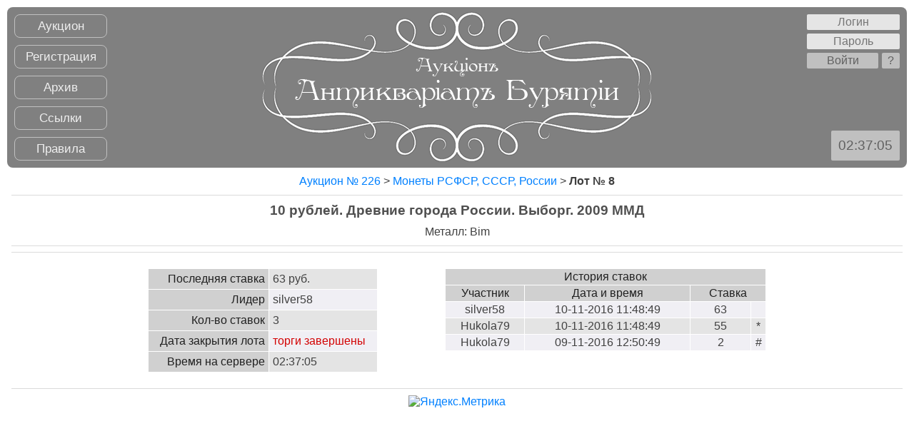

--- FILE ---
content_type: text/html; charset=utf-8
request_url: https://antikbur.ru/index.php?page=info&auc=226&lot=8
body_size: 2591
content:
<!DOCTYPE html>
<html>
<head>
  <meta charset="utf-8">
  <meta name="description" content="Еженедельный аукцион. Монеты, награды, боны, открытки, бронзовые скульптуры и многое другое.">
  <meta name="keywords" content="аукцион, монеты, ордена, медали, значки, открытки, боны, скульптуры">
  <title>Аукцион "Антиквариат Бурятии" - Лот 8: 10 рублей. Древние города России. Выборг. 2009 ММД Bim</title>
  <link rel="stylesheet" href="/css/main.css">
  <script type="text/javascript">
  t = new Date(2016,11,17,02,37,02);
  tt = new Date();
  td = t.getTime()-tt.getTime();
  function time(){
    tm  = new Date();
    tm.setTime(tm.getTime()+td);
    sec = tm.getSeconds();
    min = tm.getMinutes();
    hr  = tm.getHours();
    str = "";
    str+=((hr<10)?"0":"") + hr;
    str+=((min<10)?":0":":") + min;
    str+=((sec<10)?":0":":") + sec;
    curr_time.innerHTML = str;
        curr_time_l.innerHTML = str;
    delete str;
    delete tm;
  }
  </script>
</head>
<body onload="setInterval(time,100);">
  <table id="header_tab">
    <tr>
      <td id="menu_td" rowspan="2">
        <a href="/">Аукцион</a> <a href="index.php?page=reg">Регистрация</a> <a href="index.php?page=arch">Архив</a> <a href="index.php?page=links">Ссылки</a> <a href="index.php?page=rules">Правила</a> <!--ca42a218--><!--ca42a218--><script async="async" src="https://w.uptolike.com/widgets/v1/zp.js?pid=tl87a3869391150a9d7ed8f8298612b2864583684f" type="text/javascript"></script><!-- SAPE RTB JS -->
<script
    async="async"
    src="https://cdn-rtb.sape.ru/rtb-b/js/871/2/138871.js"
    type="text/javascript">
</script>
<!-- SAPE RTB END -->
<script type="text/javascript">
<!--
var _acic={dataProvider:10};(function(){var e=document.createElement("script");e.type="text/javascript";e.async=true;e.src="https://www.acint.net/aci.js";var t=document.getElementsByTagName("script")[0];t.parentNode.insertBefore(e,t)})()
//-->
</script><script async="async" src="https://w.uptolike.com/widgets/v1/zp.js?pid=lf87a3869391150a9d7ed8f8298612b2864583684f" type="text/javascript"></script>  
      </td>
      <td id="title_td" rowspan="2">
        <a href="/"><img src="/img/title.gif" alt="Антиквариат Бурятии"></a>
      </td>
      <td id="login_td">
        <form id="login_form" action="/index.php?page=info&auc=226&lot=8" method="post" name="login_form">
          <input type="text" name="login" placeholder="Логин"><br>
          <input type="password" name="password" placeholder="Пароль"><br>
          <input id="login_inp" type="submit" value="Войти"><input id="forg_inp" type="button" value="?" title="Забыли пароль?" onclick="location.href='index.php?page=forg'">
        </form>
      </td>
    </tr>
    <tr>
      <td id="time_td"><span id="curr_time" title="Время на сервере по Москве">00:00:00</span></td>
    </tr>
  </table>
  <div class="note">
    <a href="index.php?pn=1#L8">Аукцион № 226</a> > <a href="index.php?cat=cccp">Монеты РСФСР, СССР, России</a> > <b>Лот № 8</b>
  </div>
  <hr>
  <h1>10 рублей. Древние города России. Выборг. 2009 ММД</h1>
  <div class="note">
    Металл: Bim
  </div>
  <hr>
  <div id="photo_list">
    <a href="/photo/226/120.jpg" target="_blank"></a> <a href="/photo/226/120_1.jpg" target="_blank"></a>
  </div>
  <hr>
  <table id="info_tab">
    <tr>
      <td>
        <table id="lot_info">
          <tr class="ln1">
            <th>Последняя ставка</th>
            <td id="sold_price">63 руб.</td>
          </tr>
          <tr class="ln0">
            <th>Лидер</th>
            <td id="leader">silver58</td>
          </tr>
          <tr class="ln1">
            <th>Кол-во ставок</th>
            <td id="bid_count">3</td>
          </tr>
          <tr class="ln0">
            <th>Дата закрытия лота</th>
            <td id="close_time"><span class="error4">торги завершены</span></td>
          </tr>
          <tr class="ln1">
            <th>Время на сервере</th>
            <td><span id="curr_time_l" title="Время на сервере по Москве">00:00:00</span></td>
          </tr>
        </table>
      </td>
      <td>
        <table id="bids_tab">
          <tr class="ln2">
            <th colspan="4">История ставок</th>
          </tr>
          <tr class="ln2">
            <th>Участник</th>
            <th>Дата и время</th>
            <th colspan="2">Ставка</th>
          </tr>
          <tr class="ln0">
            <td>silver58</td>
            <td>10-11-2016 11:48:49</td>
            <td class="bid_pr">63</td>
            <td><span title=""></span></td>
          </tr>
          <tr class="ln1">
            <td>Hukola79</td>
            <td>10-11-2016 11:48:49</td>
            <td class="bid_pr">55</td>
            <td><span title="Перебитая заочная ставка">*</span></td>
          </tr>
          <tr class="ln0">
            <td>Hukola79</td>
            <td>09-11-2016 12:50:49</td>
            <td class="bid_pr">2</td>
            <td><span title="Автоматически при выставлении заочной ставки">#</span></td>
          </tr>
        </table>
      </td>
    </tr>
  </table>
  <hr>
<!-- Yandex.Metrika informer --> <a href="https://metrika.yandex.ru/stat/?id=73161550&amp;from=informer" target="_blank" rel="nofollow"><img src="https://informer.yandex.ru/informer/73161550/3_1_FFFFFFFF_EFEFEFFF_0_pageviews" style="width:88px; height:31px; border:0;" alt="Яндекс.Метрика" title="Яндекс.Метрика: данные за сегодня (просмотры, визиты и уникальные посетители)" class="ym-advanced-informer" data-cid="73161550" data-lang="ru" /></a> <!-- /Yandex.Metrika informer --> <!-- Yandex.Metrika counter --> <script type="text/javascript" > (function(m,e,t,r,i,k,a){m[i]=m[i]||function(){(m[i].a=m[i].a||[]).push(arguments)}; m[i].l=1*new Date();k=e.createElement(t),a=e.getElementsByTagName(t)[0],k.async=1,k.src=r,a.parentNode.insertBefore(k,a)}) (window, document, "script", "https://mc.yandex.ru/metrika/tag.js", "ym"); ym(73161550, "init", { clickmap:true, trackLinks:true, accurateTrackBounce:true }); </script> <noscript><div><img src="https://mc.yandex.ru/watch/73161550" style="position:absolute; left:-9999px;" alt="" /></div></noscript> <!-- /Yandex.Metrika counter --><script async="async" src="https://w.uptolike.com/widgets/v1/zp.js?pid=2046750" type="text/javascript"></script></body>
</html>


--- FILE ---
content_type: application/javascript;charset=utf-8
request_url: https://w.uptolike.com/widgets/v1/version.js?cb=cb__utl_cb_share_1769526206009219
body_size: 396
content:
cb__utl_cb_share_1769526206009219('1ea92d09c43527572b24fe052f11127b');